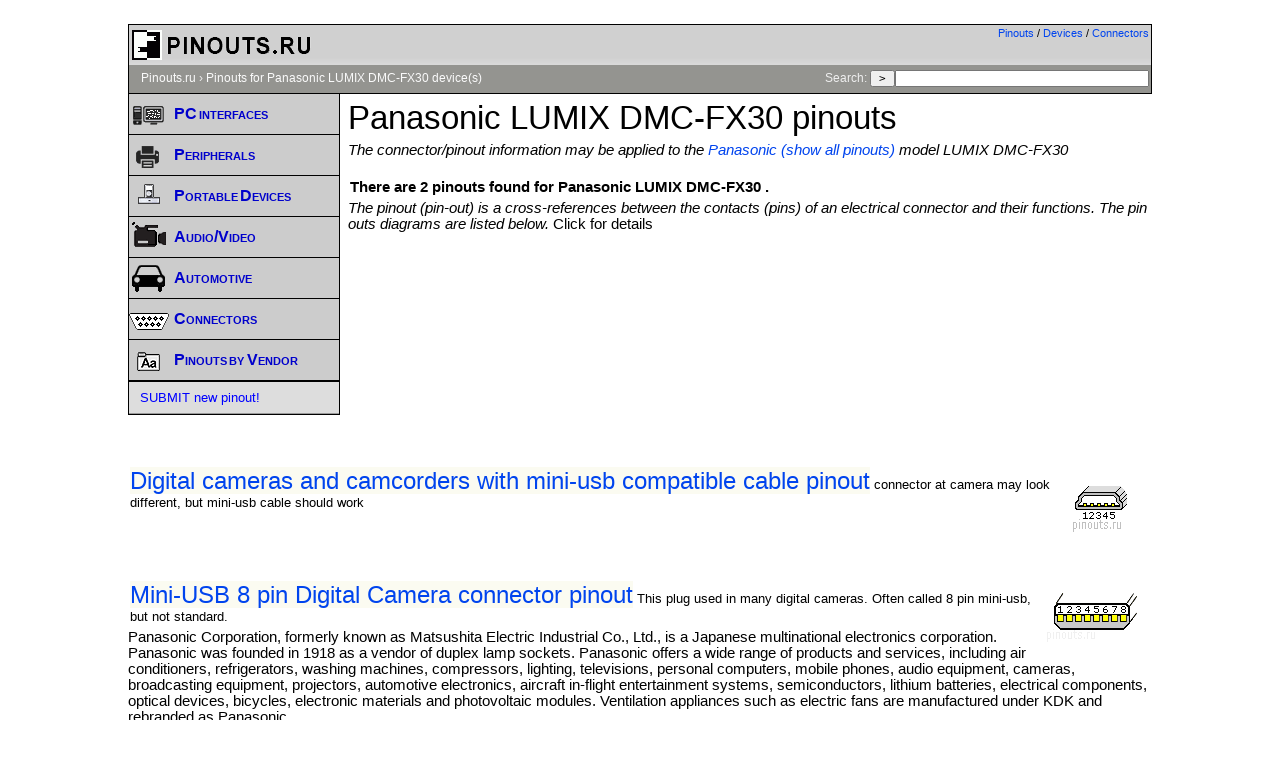

--- FILE ---
content_type: text/html; charset=UTF-8
request_url: https://pinoutguide.com/dev/Panasonic/LUMIX+DMC-FX30/
body_size: 4648
content:
<!DOCTYPE html PUBLIC "-//W3C//DTD XHTML 1.0 Transitional//EN" "http://www.w3.org/TR/xhtml1/DTD/xhtml1-transitional.dtd">
<HEAD>

<link rel="canonical" href="https://pinoutguide.com/dev/Panasonic/LUMIX+DMC-FX30/">

<TITLE>
	 Panasonic LUMIX DMC-FX30  @ pinouts.ru</TITLE>
<LINK REL=STYLESHEET HREF="/styles.css?w" TYPE="text/css">
<META NAME="Description" CONTENT="Here are pinouts for Panasonic LUMIX DMC-FX30  devices">
<meta http-equiv="Content-Type" content="text/html; charset=iso-8859-1">
<meta name="viewport" content="width=device-width, initial-scale=1.0">
<meta http-equiv="cleartype" content="on">
<script src="https://ajax.googleapis.com/ajax/libs/jquery/3.4.1/jquery.min.js" defer></script>
<script src="/script.js" defer></script>
<script async type="text/javascript" src="//clickiocmp.com/t/consent_232183.js"></script>
</HEAD>
<BODY style="background-color:white;">
<div id="outer-container">

<div id="inner-container" style="border:none">

	<div id="header">
<div id="langswitch"><a href="/">Pinouts</a>&nbsp/&nbsp;<a href="/dev/">Devices</a>&nbsp;/&nbsp;<a href="/conn/">Connectors</a></div>
<div style="float:left"><IMG SRC="/pictures/title.gif" ALT="Hardware pinouts details and cables schemes" BORDER="0" width="190" height="40"></div>
<div class="clearer"></div>

	</div>


	<div id="path">
			<a href="/">Pinouts.ru</a> &#8250; <a href="javascript:void();">Pinouts for Panasonic LUMIX DMC-FX30  device(s)</a>
<span class="search"> Search: <form  method="get" action="/search.php" id="searchform">
	<input type="hidden" name="lang" value="eng">
	<input type="submit" value="&nbsp;&gt;&nbsp;"><input name="t" type="text" size="35" maxlength="55" style="width: 250px;" value=""> </form></span>

	</div>

	<div id="main">		
		
		<div id="contentwrapper">
<div class="content" style="min-height:320px;">

<h1> Panasonic LUMIX DMC-FX30  pinouts</h1><div class="text_header">The connector/pinout information may be applied to the <a href="/dev/Panasonic">Panasonic (show all pinouts)</a> model LUMIX DMC-FX30<h3>There are 2 pinouts found for Panasonic LUMIX DMC-FX30 .</h3> The pinout (pin-out) is a cross-references between the contacts (pins) of an electrical connector and their functions. The pin outs diagrams are listed below. <i>Click for details</i></div><div style="width:100%;text-align:center;"><div "style=inline-block;">
<script async src="https://pagead2.googlesyndication.com/pagead/js/adsbygoogle.js"></script>
<script type="text/javascript">
    var width = window.innerWidth || document.documentElement.clientWidth;
		if(width>=1024)
			document.write('<div style="width:100%;text-align:center;">'+'<ins class="adsbygoogle"     style="display:inline-block;width:728px;height:90px"     data-ad-client="ca-pub-3397735932831539"     data-ad-slot="3336795209" ></ins>'+'</div>');
		else if(width>=800)
			document.write('<div style="width:100%;text-align:center;">'+'<ins class="adsbygoogle"     style="display:inline-block;width:468px;height:60px"     data-ad-client="ca-pub-3397735932831539"     data-ad-slot="6290261600" ></ins>'+'</div>');
		else if(width>=500)
			document.write('<div style="width:100%;text-align:center;">'+'<ins class="adsbygoogle"     style="display:inline-block;width:320px;height:100px"     data-ad-client="ca-pub-3397735932831539"     data-ad-slot="7766994802" ></ins>'+'</div>');
		else
			document.write('<div class=ad1 style="width:100%;text-align:center; margin:10px;">' + '<ins class="adsbygoogle"     style="display:block"     data-ad-client="ca-pub-3397735932831539"     data-ad-slot="9593132008"     data-ad-format="auto" ></ins>'+'</div>');
</script>
<script> my_google_ad_channel="9654374008"; (adsbygoogle = window.adsbygoogle || []).push({params: { google_ad_channel: my_google_ad_channel}});</script>
<script>
     (adsbygoogle = window.adsbygoogle || []).push({});
</script>
</div></div>
</div>

<div>
<ul class="devlist">
<br style="clear:both"><br><h3><img src="https://connector.pinoutguide.com/diagram/5pin_mini-usb_b_male.gif" style="float:right;margin:10px;"><a href="https://pinoutguide.com/DigitalCameras/digital_camera_usb_pinout.shtml" style="font-size:x-large;;background-color:#f5f5dc63;clear:both;">Digital cameras and camcorders with mini-usb compatible cable pinout</a>&nbsp;<span class=listdesc>connector at camera may look different, but mini-usb cable should work</span></h3><br style="clear:both"><br><h3><img src="https://connector.pinoutguide.com/diagram/8pin_UC-E6_miniusb.gif" style="float:right;margin:10px;"><a href="https://pinoutguide.com/DigitalCameras/micro_usb_8pin_camera_pinout.shtml" style="font-size:x-large;;background-color:#f5f5dc63;clear:both;">Mini-USB 8 pin Digital Camera connector pinout</a>&nbsp;<span class=listdesc>This plug used in many digital cameras. Often called 8 pin mini-usb, but not standard.</span></h3></ul>Panasonic Corporation, formerly known as Matsushita Electric Industrial Co., Ltd., is a Japanese multinational electronics corporation. Panasonic was founded in 1918 as a vendor of duplex lamp sockets.
Panasonic offers a wide range of products and services, including air conditioners, refrigerators, washing machines, compressors, lighting, televisions, personal computers, mobile phones, audio equipment, cameras, broadcasting equipment, projectors, automotive electronics, aircraft in-flight entertainment systems, semiconductors, lithium batteries, electrical components, optical devices, bicycles, electronic materials and photovoltaic modules. Ventilation appliances such as electric fans are manufactured under KDK and rebranded as Panasonic.</ul>
<br>
</div>
</div>
<div id="navigation">

		<div id="menubox">
		<ul><li><div class="menu"><a class="toggle menutoggle" data-class-toggle="1" title="Pinouts for common computer interfaces, buses, various components"><img src="/pictures/comp-i.gif" width=40 height=40 ALT="computer pinouts"><span class="mainmenuheader">PC interfaces</span></a><ul id="mainmenu1" style="display:none"><li><a href="https://pinoutguide.com/Slots/">Buses and Slots Pinouts<div class="menusmall">PCI, USB, Firewire...</div></a></li><li><a href="https://pinoutguide.com/SerialPorts/">Serial Interfaces Pinouts<div class="menusmall">RS232, RS422,...</div></a></li><li><a href="https://pinoutguide.com/Power/">Power Supply Connectors<div class="menusmall">ATX, WTX,...</div></a></li><li><a href="https://pinoutguide.com/Video/">Videocards Connectors<div class="menusmall">VGA, DVI,...</div></a></li><li><a href="https://pinoutguide.com/Net/">Network Connectors Pinouts<div class="menusmall">UTP, AUI,...</div></a></li><li><a href="https://pinoutguide.com/Memory/">Memory Cards/Modules<div class="menusmall">CF, MS, Sim-card, DIMM,...</div></a></li><li><a href="https://pinoutguide.com/HD/">HDD/Storage Connectors<div class="menusmall">ATA, SATA, SCSI,...</div></a></li><li><a href="https://pinoutguide.com/Motherboard/">Misc Motherboard Connectors<div class="menusmall">Header, fan,...</div></a></li></ul></div></li><li><div class="menu"><a class="toggle menutoggle" data-class-toggle="6" title="Pinouts of various peripherals - UPS, POS, KVM, etc"><img src="/pictures/peripheral-i.gif" width=40 height=40 ALT="peripherals"><span class="mainmenuheader">Peripherals</span></a><ul id="mainmenu6" style="display:none"><li><a href="https://pinoutguide.com/NetworkCables/">Network Cables Wiring<div class="menusmall">UTP, AUI,...</div></a></li><li><a href="https://pinoutguide.com/SerialPortsCables/">Serial Ports Cables<div class="menusmall">Modem, Nullmodem,...</div></a></li><li><a href="https://pinoutguide.com/InputCables/">Input Devices Adapters<div class="menusmall">PS/2, DIN,...</div></a></li><li><a href="https://pinoutguide.com/ParallelPorts/">Parallel Interfaces Pinouts<div class="menusmall">ECP, IEE1284</div></a></li><li><a href="https://pinoutguide.com/UPS/">UPS connectors<div class="menusmall">APC,...</div></a></li><li><a href="https://pinoutguide.com/PosDevices/">POS devices<div class="menusmall">cash registers, scanners,...</div></a></li><li><a href="https://pinoutguide.com/Electronics/">Various Devices<div class="menusmall">other uncategorized</div></a></li></ul></div></li><li><div class="menu"><a class="toggle menutoggle" data-class-toggle="2" title="Pinouts of various devices connectors - from GPS to Smartphones."><img src="/pictures/mobile-i.gif" width=40 height=40 ALT="devices pinouts"><span class="mainmenuheader">Portable Devices</span></a><ul id="mainmenu2" style="display:none"><li><a href="https://pinoutguide.com/CellularPhones-A-N/">Smart Phones, Mobile Phones <div class="menusmall">Cell phones, smartphones</div></a></li><li><a href="https://pinoutguide.com/PortableDevices/">Portable Devices<div class="menusmall">PDA,Tablet PC,MP3,...</div></a></li><li><a href="https://pinoutguide.com/GPS/">GPS Receivers<div class="menusmall">Garmin, Lowrance,...</div></a></li><li><a href="https://pinoutguide.com/ChargersAdapters/">Chargers and Adapters Pinouts<div class="menusmall">Samsung,Nokia,....</div></a></li><li><a href="https://pinoutguide.com/Game/">Videogames Connectors<div class="menusmall">Nintendo, Sega, XBox,...</div></a></li></ul></div></li><li><div class="menu"><a class="toggle menutoggle" data-class-toggle="8" title="Various Audio / Video devices - Cameras, Headsets, so on"><img src="/pictures/video-i.gif" width=40 height=40 ALT="AV"><span class="mainmenuheader">Audio/Video</span></a><ul id="mainmenu8" style="display:none"><li><a href="https://pinoutguide.com/Audio-Video-Hardware/">Audio/Video Hardware<div class="menusmall">SCART, VTR,...</div></a></li><li><a href="https://pinoutguide.com/DigitalCameras/">Cameras & Camcorders<div class="menusmall">Nikon, Canon, Sony...</div></a></li><li><a href="https://pinoutguide.com/HeadsetsHeadphones/">Headsets and Headphones<div class="menusmall">Nokia, Apple,</div></a></li></ul></div></li><li><div class="menu"><a class="toggle menutoggle" data-class-toggle="7" title="Pinouts of DLC connectors and various In-Car Radios and Head Units"><img src="/pictures/auto-i.gif" width=40 height=40 ALT="vehicles"><span class="mainmenuheader">Automotive</span></a><ul id="mainmenu7" style="display:none"><li><a href="https://pinoutguide.com/CarElectronics/">Diagnostic Link (DLC)<div class="menusmall">OBD, OBD II,...</div></a></li><li><a href="https://pinoutguide.com/CarAudio/">Aftermarket Head Units<div class="menusmall">Alpine,Kenwood,...</div></a></li><li><a href="https://pinoutguide.com/Car-Stereo-Acura-Honda/">Acura and Honda Head Units<div class="menusmall">Acura,Honda,...</div></a></li><li><a href="https://pinoutguide.com/Car-Stereo-Audi/">Audi OEM Head Units<div class="menusmall">Audi car audio</div></a></li><li><a href="https://pinoutguide.com/Car-Stereo-Audi-BMW/">BMW and Mini Head Units<div class="menusmall">BMW, Mini Head Units</div></a></li><li><a href="https://pinoutguide.com/Car-Stereo-Chrysler-Fiat/">Dodge, Chrysler, Jeep Head Units<div class="menusmall">Chrysler, Dodge, Jeep</div></a></li><li><a href="https://pinoutguide.com/Car-Stereo-Ford-Volvo/">Ford in-Car Stereo<div class="menusmall">Head Units, Car Stereo</div></a></li><li><a href="https://pinoutguide.com/Car-Stereo-GMC-Opel-Chevrolet/">GM Head Units<div class="menusmall">Buick, Cadillac, Chevrolet, Pontiac, Saab</div></a></li><li><a href="https://pinoutguide.com/Car-Stereo-Hyundai-Kia/">Hyundai, KIA Head Units<div class="menusmall">Hyundai,KIA,...</div></a></li><li><a href="https://pinoutguide.com/Car-Stereo-Mazda/">Mazda OEM in-Car Stereo<div class="menusmall">Mazda,...</div></a></li><li><a href="https://pinoutguide.com/Car-Stereo-Mercedes-Maybach-Smart/">Mercedes, Maybach, Smart<div class="menusmall">Mercedes, Smart radio stereo</div></a></li><li><a href="https://pinoutguide.com/Car-Stereo-Mitsubishi/">Mitsubishi OEM Head Units<div class="menusmall">Mitsubishi,...</div></a></li><li><a href="https://pinoutguide.com/Car-Stereo-Nissan-Infinity/">Nissan, Infinity OEM<div class="menusmall">Nissan,Infinity,...</div></a></li><li><a href="https://pinoutguide.com/Car-Stereo-Peugeot-Citroen/">Peugeot, Citroen, Opel Radios<div class="menusmall">Head Units, Car Stereo pinouts</div></a></li><li><a href="https://pinoutguide.com/Car-Stereo-Renault-Dacia/">Renault OEM Car Stereo<div class="menusmall">Renault, Dacia car stereo</div></a></li><li><a href="https://pinoutguide.com/Car-Stereo-Subaru-Suzuki/">Subaru and Suzuki Head Units<div class="menusmall">Subaru, Suzuki,...</div></a></li><li><a href="https://pinoutguide.com/Car-Stereo-Toyota-Lexus/">Toyota, Lexus in-Car Audio<div class="menusmall">Lexus,Toyota,...</div></a></li><li><a href="https://pinoutguide.com/Car-Stereo-Volkswagen-Porsche/">Volkswagen, Porsche Car Audio<div class="menusmall">Volkswagen, Porsche, Seat</div></a></li><li><a href="https://pinoutguide.com/Car-Stereo-Other/">Other in-Car Stereo<div class="menusmall">Hummer, Isuzu, Iveco,...</div></a></li></ul></div></li><li><div class="menu"><a class="toggle menutoggle" data-class-toggle="5" title="Pinouts sorted by Connectors - from 2 pins to 329."><img src="/pictures/conn-i.gif" width=40 height=40 ALT="connectors"><span class="mainmenuheader">Connectors</span></a><ul id="mainmenu5" style="display:none"><li><a href="https://pinoutguide.com/conn/">All known<div class="menusmall">any pins</div></a></li><li><a href="https://pinoutguide.com/conn/1to7/">Less than 7 pins<div class="menusmall">1-7 pins in connector</div></a></li><li><a href="https://pinoutguide.com/conn/8to30/">From 8 to 30 pins <div class="menusmall">8-30 pins in connector</div></a></li><li><a href="https://pinoutguide.com/conn/30to/">More than 30 pins <div class="menusmall">30+ pins in connector</div></a></li><li><a href="https://pinoutguide.com/conn/cellphone/">Mobile Phones Connectors<div class="menusmall">non-standard connectors only</div></a></li><li><a href="https://pinoutguide.com/conn/car_diagnostic/">Car diagnostic connectors<div class="menusmall">OBD, OBD-2,...</div></a></li><li><a href="https://pinoutguide.com/conn/car_audio/">Head Units connectors<div class="menusmall">car stereo head units</div></a></li><li><a href="https://pinoutguide.com/conn/proprietary/">Proprietary connectors<div class="menusmall">non-standard connectors</div></a></li></ul></div></li><li><div class="menu"><a class="toggle menutoggle" data-class-toggle="4" title="Pinouts sorted by Vendors (may be incomplete)"><img src="/pictures/vendor-i.gif" width=40 height=40 ALT="pinouts"><span class="mainmenuheader">Pinouts by Vendor</span></a><ul id="mainmenu4" style="display:none"><li><a href="https://pinoutguide.com/dev/APC/">APC<div class="menusmall">Vendor pinouts</div></a></li><li><a href="https://pinoutguide.com/dev/Samsung/">Samsung<div class="menusmall">Vendor pinouts</div></a></li><li><a href="https://pinoutguide.com/dev/HP/">HP<div class="menusmall">Vendor pinouts</div></a></li><li><a href="https://pinoutguide.com/dev/Nikon/">Nikon<div class="menusmall">Vendor pinouts</div></a></li><li><a href="https://pinoutguide.com/dev/Volkswagen/">Volkswagen<div class="menusmall">Vendor pinouts</div></a></li><li><a href="https://pinoutguide.com/dev/">Show All<div class="menusmall">Vendor pinouts</div></a></li></ul></div></li><div class="menu" style="border-top: 1px solid #000;"><span class="menuheader"></span><ul><li><A HREF="https://pinouts.ru/add.php?lang=eng">SUBMIT new pinout!</a></li></ul></div></ul>		</div>
	</div>
<div class="clearer">&nbsp;</div>
</div>

	<div id="footnotes">

		Copyright &copy; 2000-2026 by pinouts.ru team. <br>No portion of this webpage may be reproduced in any form without providing visible HTML link to Pinouts.ru		<br>
<a href="#" onclick="if(window.__lxG__consent__!==undefined&&window.__lxG__consent__.getState()!==null){window.__lxG__consent__.showConsent()} else {alert('This function only for users from European Economic Area (EEA)')}; return false">Change privacy settings</a>
				<div class="clearer"></div>
	</div>
</div>
</div>

<!-- Google tag (gtag.js) -->
<script async src='https://www.googletagmanager.com/gtag/js?id=G-X7TMWYKSHX'></script>
<script>
  window.dataLayer = window.dataLayer || [];
  function gtag(){dataLayer.push(arguments);}
  gtag('js', new Date());

  gtag('config', 'G-X7TMWYKSHX');
</script>

<script defer src="https://static.cloudflareinsights.com/beacon.min.js/vcd15cbe7772f49c399c6a5babf22c1241717689176015" integrity="sha512-ZpsOmlRQV6y907TI0dKBHq9Md29nnaEIPlkf84rnaERnq6zvWvPUqr2ft8M1aS28oN72PdrCzSjY4U6VaAw1EQ==" data-cf-beacon='{"version":"2024.11.0","token":"9eea0ac5b81c4c86b42b9cfad251ee51","r":1,"server_timing":{"name":{"cfCacheStatus":true,"cfEdge":true,"cfExtPri":true,"cfL4":true,"cfOrigin":true,"cfSpeedBrain":true},"location_startswith":null}}' crossorigin="anonymous"></script>
</BODY>
</HTML>


--- FILE ---
content_type: text/html; charset=utf-8
request_url: https://www.google.com/recaptcha/api2/aframe
body_size: 268
content:
<!DOCTYPE HTML><html><head><meta http-equiv="content-type" content="text/html; charset=UTF-8"></head><body><script nonce="4H_HEo3HHxoLfDpTWRaXRA">/** Anti-fraud and anti-abuse applications only. See google.com/recaptcha */ try{var clients={'sodar':'https://pagead2.googlesyndication.com/pagead/sodar?'};window.addEventListener("message",function(a){try{if(a.source===window.parent){var b=JSON.parse(a.data);var c=clients[b['id']];if(c){var d=document.createElement('img');d.src=c+b['params']+'&rc='+(localStorage.getItem("rc::a")?sessionStorage.getItem("rc::b"):"");window.document.body.appendChild(d);sessionStorage.setItem("rc::e",parseInt(sessionStorage.getItem("rc::e")||0)+1);localStorage.setItem("rc::h",'1769682335491');}}}catch(b){}});window.parent.postMessage("_grecaptcha_ready", "*");}catch(b){}</script></body></html>